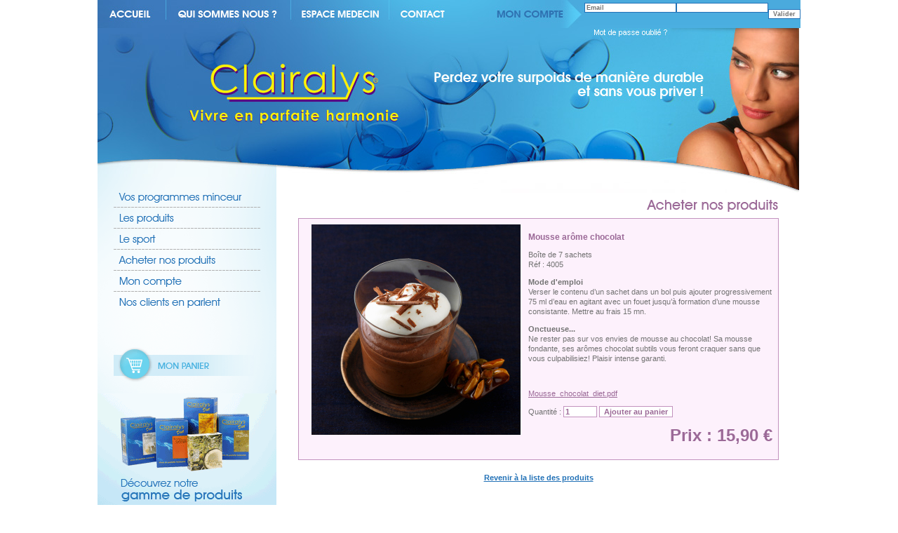

--- FILE ---
content_type: text/html
request_url: http://www.clairalys.fr/Mousse-arome-chocolat_16.html
body_size: 2456
content:
<!DOCTYPE HTML PUBLIC "-//W3C//DTD HTML 4.01 Transitional//EN" "http://www.w3.org/TR/html4/loose.dtd">
<html>
<head>
<meta http-equiv="Content-Type" content="text/html; charset=iso-8859-1">
<title>Clairalys</title>

<script type="text/javascript">

  var _gaq = _gaq || [];
  _gaq.push(['_setAccount', 'UA-3504308-3']);
  _gaq.push(['_trackPageview']);

  (function() {
    var ga = document.createElement('script'); ga.type = 'text/javascript'; ga.async = true;
    ga.src = ('https:' == document.location.protocol ? 'https://ssl' : 'http://www') + '.google-analytics.com/ga.js';
    var s = document.getElementsByTagName('script')[0]; s.parentNode.insertBefore(ga, s);
  })();

</script><link href="font.css" rel="stylesheet" type="text/css">
</head>

<body>
<div align="center"><table width="1000" border="0" cellspacing="0" cellpadding="0">
  <tr>
    <td colspan="2"><table id="Tableau_01" border="0" cellpadding="0" cellspacing="0">
      <tr>
        <td><a href="index.html"><img src="images/tp-accueil.jpg" alt="" width="97" height="40" border="0"></a></td>
        <td><a href="societe.html"><img src="images/tp-qui.jpg" alt="" width="178" height="40" border="0"></a></td>
        <td><a href="vdi.html"><img src="images/tp-espace_pro.jpg" alt="" width="140" height="40" border="0"></a></td>
        <td><a href="contact.html"><img src="images/tp-contact.jpg" alt="" width="95" height="40" border="0"></a></td>
        <td><img src="images/tp-nav-sup_05.jpg" width="184" height="40" alt=""></td>
        <td width="306" background="images/tp-form.jpg"><div align="center">
          <table border="0" cellspacing="0" cellpadding="0">
            <tr>
<form action="mon_compte.php" method="POST">
              <td><input name="login_clairalys" type="text" value="Email" onfocus="if(this.value=='Email')this.value=''" onblur="if(this.value=='')this.value='Email'">
                &nbsp;&nbsp; </td>
              <td><input name="passwd" type="password" value="">
                &nbsp;&nbsp;</td>
              <td><input type="submit"value="Valider"></td></form>

            </tr>
          </table>
          </div></td>
      </tr>
      <tr>
        <td colspan="6"><img src="images/tp-visuel.jpg" alt="" width="1000" height="213" border="0" usemap="#Map"></td>
      </tr>
      <map name="Map"><area shape="rect" coords="700,1,818,18" href="perdu.php"></map>
    </table></td>
    </tr>  <tr>
    <td width="255" rowspan="2" valign="top" class="bloc_nv_gauche"><table id="Tableau_01" width="255" height="493" border="0" cellpadding="0" cellspacing="0">
      <tr>
        <td><img src="images/nv-space1.gif" width="255" height="13" alt=""></td>
      </tr>
      <tr>
        <td><a href="concept.html"><img src="images/nv-concept.gif" alt="" width="255" height="30" border="0"></a></td>
      </tr>
      <tr>
        <td><a href="produit.html"><img src="images/nv-produit.gif" alt="" width="255" height="30" border="0"></a></td>
      </tr>
      <tr>
        <td><a href="sport.html"><img src="images/nv-sport.gif" alt="" width="255" height="30" border="0"></a></td>
      </tr>
      <tr>
        <td><a href="nosproduits.html"><img src="images/nv-nosproduit.gif" alt="" width="255" height="30" border="0"></a></td>
      </tr>
      <tr>
        <td><a href="moncompte.html"><img src="images/nv-compte.gif" alt="" width="255" height="30" border="0"></a></td>
      </tr>
      <tr>
        <td><a href="reference.html"><img src="images/nv-reference.gif" alt="" width="255" height="30" border="0"></a></td>
      </tr>
      <tr>
        <td><img src="images/nv-distributeur.gif" alt="" width="255" height="30" border="0"></td>
    </tr>
      <tr>
        <td><img src="images/nv-space2.gif" width="255" height="16" alt=""></td>
      </tr>
      <tr>
        <td><a href="panier.php"><img src="images/nv-panier.gif" alt="" width="255" height="53" border="0"></a></td>
      </tr>
      <tr>
        <td><img src="images/nv-space3.gif" width="255" height="16" alt=""></td>
      </tr>
      <tr>
        <td><a href="nosproduits.html"><img src="images/nv-gamme.gif" alt="" width="255" height="159" border="0"></a></td>
      </tr>
      <tr>
        <td><img src="images/nv-space4.gif" width="255" height="26" alt=""></td>
      </tr>
    </table></td>    <td valign="top"><img src="images/tp-f_visuel.jpg" width="745" height="22" alt=""></td>
  </tr>
  <tr>
    <td width="745" valign="top"><div align="center">
      <table width="685" border="0" cellspacing="0" cellpadding="0">
        <tr>
          <td><img src="images/t-nos_produits.gif" width="685" height="35"></td>
        </tr>
        <tr>
          <td><table width="685" border="0" cellspacing="0" cellpadding="0">
              <tr>
                <td id="bloc_produit">
                <div class="divphoto2"><img src="fichier.php?table=produit&champ=Image&id=16&ctrl__=84548ba10e243992ab28e597791f86365b35d9ba&dimension=fiche" hspace="10"></div>
                    <div class="divproduit">
                      <p><span class="S12_rose">Mousse arôme chocolat</span><br>
                        <strong></strong></p>
                      <p>Boîte de 7 sachets<br>
                        R&eacute;f : 4005 </p>
                      <p><strong>Mode d'emploi</strong><br>
                        Verser le contenu d’un sachet dans un bol puis ajouter progressivement 75 ml d’eau en agitant avec un fouet jusqu’à formation d’une mousse consistante. Mettre au frais 15 mn.<br />
</p>
                      <p><strong>Onctueuse...</strong><br>
                        Ne rester pas sur vos envies de mousse au chocolat! Sa mousse fondante, ses arômes chocolat subtils vous feront craquer sans que vous culpabilisiez! Plaisir intense garanti.</p>
                      <p><strong></strong><br>
                        </p>
            <p><a href="fichier.php?table=produit&champ=PDF&id=16&ctrl__=84548ba10e243992ab28e597791f86365b35d9ba&telechargement=oui&nom=Mousse_chocolat_diet.pdf">Mousse_chocolat_diet.pdf</a></p>
                      <p>                        Quantit&eacute; :
                        <input id="Quantite" type="text" size="5" value="1">
                          <input type="button" onclick="window.location='panier.php?cmd=commande_panier&cmd_id=5cf59d1c589a307e276da3258b771a22279d25dc&produit=16&quantite='+getElementById('Quantite').value" value="Ajouter au panier">
                      </p>
                      <p align="right"><span class="S24_rose">Prix : 15,90 &euro;</span> </p>
                    </div></td>
                </tr>
          </table></td>
        </tr>
        <tr>
          <td>&nbsp;</td>
        </tr>
        <tr>
          <td class="S11gris"><div align="center"><a href="nos_produits.php"><strong>Revenir &agrave; la liste des produits </strong></a></div></td>
        </tr>
        <tr>
          <td>&nbsp;</td>
        </tr>
      </table>
    </div></td>
  </tr>
  <tr>
    <td colspan="2" id="bloc_pied"><div align="center"><table width="970" height="72" border="0" cellpadding="0" cellspacing="0">
      <tr>
        <td class="S11blanc"><strong>Laboratoire AFFYLIANCE</strong><br> 
          Zone d'Activit&eacute;s de Villejames - 33 rue de la Pierre - 44350 Gu&eacute;rande<br> 
          T&eacute;l. 02.40.22.28.06 - Fax 02.51.10.76.89 - <a href="mailto:contact@clairalys.com">contact@clairalys.com</a></td>
        <td class="S11blanc"><div align="right">
        <a href="cgv.html">Conditions g&eacute;n&eacute;rales de vente</a> - 
        <a href="javascript:;" onclick="window.open('legal.htm','legal','scrollbars=yes,resizable=yes,width=430,height=440');">Mentions l&eacute;gales</a> - 
        <br> 
        		<br>
        <a href="http://www.kagency.com" target="_blank"><img src="images/kagency.gif" border="0"></a>
        </div></td>
      </tr>
    </table></div></td>
    </tr></table>
</div>

</body>
</html>


--- FILE ---
content_type: text/css
request_url: http://www.clairalys.fr/font.css
body_size: 1009
content:
A:link {
	font-family: Arial, Helvetica, sans-serif;
	color: #2372b7;
	text-decoration: underline;
}
 
A:visited {
	font-family: Arial, Helvetica, sans-serif;
	color: #2372b7;
	text-decoration: underline;
}

A:active {
	font-family: Arial, Helvetica, sans-serif;
	color: #2372b7;
	text-decoration: underline;
}
 
A:hover {
	font-family: Arial, Helvetica, sans-serif;
	color: #ffffff;
	background-color: #2372b7;
	text-decoration: none;
}

BODY {
	margin: 0px 0px 0px 0px;
	background: #ffffff;
	SCROLLBAR-FACE-COLOR: #ffffff;
	SCROLLBAR-HIGHLIGHT-COLOR: #ffffff;
	SCROLLBAR-SHADOW-COLOR: #ffffff;
	SCROLLBAR-3DLIGHT-COLOR: #2372b7;
	SCROLLBAR-ARROW-COLOR: #2372b7;
	SCROLLBAR-TRACK-COLOR: #ffffff;
	SCROLLBAR-DARKSHADOW-COLOR: #2372b7;
}

input,textarea,select {
	color: #737373;
	font-family: Arial, Helvetica, sans-serif;
	font-size: 9px;
	font-weight: bold;
	border: 1px;
	background-color: #ffffff;
	border-color: #2372b7;
	border-style: solid;
}

#formjaune input,textarea,select {
	color: #737373;
	font-family: Arial, Helvetica, sans-serif;
	font-size: 9px;
	font-weight: bold;
	border: 1px;
	background-color: #ffffff;
	border-color: #f1c118;
	border-style: solid;
}

#formnocontour input,textarea,select  {
	border: 0px;
}

.bloc_nv_gauche {
	background-image: url(images/fd-nv.gif);
	margin: 0px;
	padding: 0px;
}

.bloc_accueil {
	background-image: url(images/fd-accueil.jpg);
	margin: 0px;
	padding: 0px;
}

.bordure {
	border: 1px;
	border-color: #737373;
	border-style: solid;
	background-color: #f0f9fc;
}

#bloc_pied {
	background-image: url(images/fd-pied.gif);
	font-family:  Tahoma, Verdana,  Arial, Helvetica, sans-serif;
	font-size: 10px;
	color: #737373;
	line-height: 14px;
}

#bloc_pied A:link {
	font-family: Tahoma, Verdana,  Arial, Helvetica, sans-serif;
	color: #ffffff;
	text-decoration: underline;
}
 
#bloc_pied A:visited {
	font-family: Tahoma, Verdana,  Arial, Helvetica, sans-serif;
	color: #ffffff;
	text-decoration: underline;
}

#bloc_pied A:active {
	font-family: Tahoma, Verdana,  Arial, Helvetica, sans-serif;
	color: #ffffff;
	text-decoration: underline;
}
 
#bloc_pied A:hover {
	font-family: Tahoma, Verdana,  Arial, Helvetica, sans-serif;
	color: #ffffff;
	text-decoration: underline;
}

.table_sport {
	margin : 0px;
	padding : 7px;
	color: #737373;
	font-family: Arial, Helvetica, sans-serif;
	font-size: 11px;
	line-height: 14px;
	font-weight: normal;
	text-align: left;
}

#bloc_produit {
	margin : 0px;
	padding : 8px;
	color: #737373;
	font-family: Arial, Helvetica, sans-serif;
	font-size: 11px;
	line-height: 14px;
	font-weight: normal;
	text-align: left;
	border: 1px;
	background-color: #fdf1fc;
	border-color: #c292be;
	border-style: solid;
}

#bloc_produit A:link {
	font-family:  Arial, Helvetica, sans-serif;
	color: #9b6997;
	text-decoration: underline;
}
 
#bloc_produit A:visited {
	font-family: Arial, Helvetica, sans-serif;
	color: #9b6997;
	text-decoration: underline;
}

#bloc_produit A:active {
	font-family: Arial, Helvetica, sans-serif;
	color: #9b6997;
	text-decoration: underline;
}
 
#bloc_produit A:hover {
	font-family: Arial, Helvetica, sans-serif;
	color: #9b6997;
	text-decoration: underline;
}

#bloc_produit input,textarea,select {
	color: #9b6997;
	font-family: Arial, Helvetica, sans-serif;
	font-size: 11px;
	font-weight: bold;
	border: 1px;
	background-color: #ffffff;
	border-color: #c292be;
	border-style: solid;
}

#bloc_bleu {
	margin : 0px;
	padding : 8px;
	color: #737373;
	font-family: Arial, Helvetica, sans-serif;
	font-size: 11px;
	line-height: 14px;
	font-weight: normal;
	text-align: left;
	border: 1px;
	background-color: #dff2f9;
	border-color: #3874b7;
	border-style: solid;
}

#bloc_bleu A:link {
	font-family:  Arial, Helvetica, sans-serif;
	color: #3874b7;
	text-decoration: underline;
}
 
#bloc_bleu A:visited {
	font-family: Arial, Helvetica, sans-serif;
	color: #3874b7;
	text-decoration: underline;
}

#bloc_bleu A:active {
	font-family: Arial, Helvetica, sans-serif;
	color: #3874b7;
	text-decoration: underline;
}
 
#bloc_bleu A:hover {
	font-family: Arial, Helvetica, sans-serif;
	color: #3874b7;
	text-decoration: underline;
}

#bloc_bleu input,textarea,select {
	color: #3874b7;
	font-family: Arial, Helvetica, sans-serif;
	font-size: 11px;
	font-weight: bold;
	border: 1px;
	background-color: #ffffff;
	border-color: #3874b7;
	border-style: solid;
}

.divphoto {
	float: left;
	width: 100px;
}

.divphoto2 {
	float: left;
}

.divproduit {
	/* float: left; */
}

.divdroite {
	float: right;
}

#bloc_panier {
	border: 1px;
	background-color: #fdf1fc;
	border-color: #c292be;
	border-style: solid;
	background-image: url(images/fd-panier.gif);
}

#bloc_panier input,textarea,select {
	color: #9b6997;
	font-family: Arial, Helvetica, sans-serif;
	font-size: 11px;
	font-weight: bold;
	border: 1px;
	background-color: #ffffff;
	border-color: #c292be;
	border-style: solid;
}

.ligne2 {
	background-color: #fef7fd;
}

#user {
	color: #fff;
	font-family: Arial, Helvetica, sans-serif;
	font-size: 11px;
	line-height: 14px;
	font-weight: normal;
	text-align: center;
}


#user A:link {
	font-family:  Arial, Helvetica, sans-serif;
	color: #fff;
	text-decoration: underline;
}
 
#user A:visited {
	font-family: Arial, Helvetica, sans-serif;
	color: #fff;
	text-decoration: underline;
}

#user A:active {
	font-family: Arial, Helvetica, sans-serif;
	color: #fff;
	text-decoration: underline;
}
 
#user A:hover {
	font-family: Arial, Helvetica, sans-serif;
	color: #fff;
	text-decoration: underline;
}

.S10gris {
	font-family:  Arial, Helvetica, sans-serif;
	font-size: 10px;
	color: #737373;
	line-height: 14px;
	text-align: left;
}

.S11gris {
	font-family:  Arial, Helvetica, sans-serif;
	font-size: 11px;
	color: #737373;
	line-height: 14px;
	text-align: left;
}

.S12gris {
	font-family:  Arial, Helvetica, sans-serif;
	font-size: 12px;
	color: #737373;
	line-height: 16px;
	text-align: justify;
}

.S12bleu {
	font-family:  Arial, Helvetica, sans-serif;
	font-size: 12px;
	color: #55ccf6;
	font-weight: bold;
	line-height: 16px;
	text-align: left;
}

.S10blanc {
	font-family: Arial, Helvetica, sans-serif;
	font-size: 10px;
	color: #ffffff;
	line-height: 14px;
	text-align: left;
}

.S11blanc {
	font-family:  Arial, Helvetica, sans-serif;
	font-size: 11px;
	color: #ffffff;
	line-height: 14px;
	text-align: left;
}

.S12_rose {
	font-family:  Arial, Helvetica, sans-serif;
	font-size: 12px;
	color: #9b6997;
	font-weight: bold;
	line-height: 14px;
	text-align: left;
}

.S11_rose {
	font-family:  Arial, Helvetica, sans-serif;
	font-size: 11px;
	color: #9b6997;
	font-weight: normal;
	line-height: 14px;
	text-align: left;
}

.S24_rose {
	font-family:  Arial, Helvetica, sans-serif;
	font-size: 24px;
	color: #9b6997;
	font-weight: bold;
	line-height: 30px;
	text-align: left;
}

.S18_rose {
	font-family:  Arial, Helvetica, sans-serif;
	font-size: 18px;
	color: #9b6997;
	font-weight: bold;
	line-height: 24px;
	text-align: left;
}

.S18_bleu {
	font-family:  Arial, Helvetica, sans-serif;
	font-size: 18px;
	color: #3874b7;
	font-weight: bold;
	line-height: 24px;
	text-align: left;
}